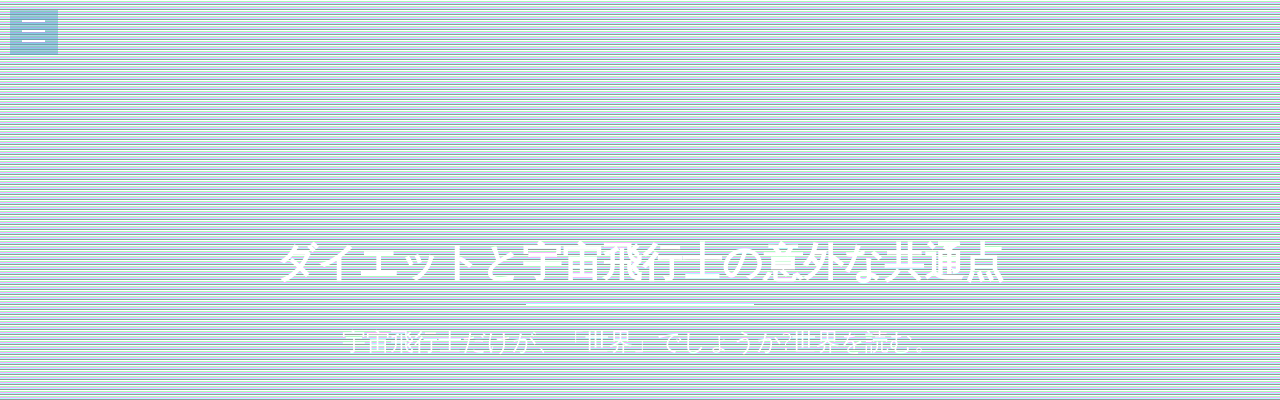

--- FILE ---
content_type: text/html
request_url: http://dytubaki.info/1806/mirror1819/
body_size: 3406
content:
<!DOCTYPE html>
<html>

<head>
	<title>ダイエットと宇宙飛行士の意外な共通点</title>
	<meta charset="UTF-8">
	<meta http-equiv="X-UA-Compatible" content="IE=edge">
	<meta name="description" content="宇宙飛行士だけが、「世界」でしょうか?世界を読む。">
	<meta name="keywords" content="宇宙飛行士">
	<meta content="width=device-width, initial-scale=1, maximum-scale=1, user-scalable=no" name="viewport">
	<link rel="shortcut icon" type="image/x-icon" href="./favicon.ico">
	<link rel="alternate" type="application/rss+xml" title="ダイエットと宇宙飛行士の意外な共通点" href="http://dytubaki.info/1806/mirror1819/sitemap.xml">
	<link rel="stylesheet" href="https://maxcdn.bootstrapcdn.com/bootstrap/3.3.7/css/bootstrap.min.css">
	<link rel="stylesheet" href="https://maxcdn.bootstrapcdn.com/font-awesome/4.7.0/css/font-awesome.min.css">
	<link rel="stylesheet" href="https://unpkg.com/jpncss@latest/dist/bootstrap/jpn.min.css">
	<link rel="stylesheet" href="main.css" media="screen">
</head>

<body>
  <div class="menu-area">
    <div id="dl-menu" class="dl-menuwrapper">
      <button class="dl-trigger">Open Menu</button>
      <ul class="dl-menu">
        <li><a href="#intro">Home</a></li>
        <li><a href="#new">New</a></li>
        <li><a href="#ranking">ranking</a></li>
        <li><a href="#popular">popular</a></li>
        <li><a href="#contact">Contact</a></li>
      </ul>
    </div>
  </div>

  <div id="intro">
    <style>#intro:before{background-image:url(https://thumbnail.image.rakuten.co.jp/@0_mall/diddy2012/cabinet/diarycase/print_401-450/dp437/dp437_01.jpg?_ex=700x700);}</style>
    <div class="img_color_top"></div>
    <div class="intro-text">
      <div class="container">
        <div class="row">
          <div class="col-md-12">
            <div class="brand">
              <h1><a href="index.html">ダイエットと宇宙飛行士の意外な共通点</a></h1>
              <div class="line-spacer"></div>
              <p><span>宇宙飛行士だけが、「世界」でしょうか?世界を読む。</span></p>
            </div>
          </div>
        </div>
      </div>
    </div>
  </div>

  <!-- new -->
  <section id="new" class="home-section bg-white">
    <div class="container">
      <div class="row">
        <div class="col-md-offset-2 col-md-8">
          <div class="section-heading">
            <h2>新着アイテム</h2>
            <p>人気の宇宙飛行士関連商品を毎日入荷しています</p>
          </div>
        </div>
      </div>
      <div class="row">
        <div class="col-xs-12 col-sm-3 col-md-3 col-lg-3">
          <div class="box-team wow bounceInDown" data-wow-delay="0.1s">
            <a href="item1.html"><img src="https://thumbnail.image.rakuten.co.jp/@0_mall/diddy2012/cabinet/diarycase/print_401-450/dp437/dp437_01.jpg?_ex=320x320" alt="" class="img-responsive img_color" /><p>送料無料 手帳型 AQUOS sense SH-M05 ケース 手帳型ケース スマホケース アクオス 携帯ケース スマホカバー カードポケット 二つ折り 横開き スマホ スマートフォン カバー 人気 かわいい おしゃれ 宇宙 宇宙飛行士 dp437 デコ付き ベルト有り</p></a>
          </div>
        </div>

        <div class="col-xs-12 col-sm-3 col-md-3 col-lg-3" data-wow-delay="0.3s">
          <div class="box-team wow bounceInDown">
            <a href="item2.html"><img src="https://thumbnail.image.rakuten.co.jp/@0_mall/diddy2012/cabinet/diarycase/print_401-450/di437/di437_01.jpg?_ex=320x320" alt="" class="img-responsive img_color" /><p>送料無料 手帳型 AQUOS Xx 404SH ケース 手帳型ケース スマホケース アクオス 携帯ケース スマホカバー カードポケット 二つ折り 横開き スマホ スマートフォン カバー 人気 かわいい おしゃれ 宇宙 宇宙飛行士 di437 ベルト有り</p></a>
          </div>
        </div>

        <div class="col-xs-12 col-sm-3 col-md-3 col-lg-3" data-wow-delay="0.5s">
          <div class="box-team wow bounceInDown">
            <a href="item3.html"><img src="https://thumbnail.image.rakuten.co.jp/@0_mall/diddy2012/cabinet/diarycase/print_401-450/bn437/bn437_01.jpg?_ex=320x320" alt="" class="img-responsive img_color" /><p>送料無料 手帳型 Qua phone QX KYV42 ケース 手帳型ケース スマホケース キュアフォン 携帯ケース スマホカバー カードポケット 二つ折り 横開き スマホ スマートフォン カバー 人気 かわいい おしゃれ 宇宙 宇宙飛行士 bn437 ベルト無し</p></a>
          </div>
        </div>

        <div class="col-xs-12 col-sm-3 col-md-3 col-lg-3" data-wow-delay="0.7s">
          <div class="box-team wow bounceInDown">
            <a href="item4.html"><img src="https://thumbnail.image.rakuten.co.jp/@0_mall/diddy2012/cabinet/diarycase/print_401-450/ch437/ch437_01.jpg?_ex=320x320" alt="" class="img-responsive img_color" /><p>送料無料 手帳型 AQUOS Xx 404SH ケース 手帳型ケース スマホケース アクオス 携帯ケース スマホカバー カードポケット 二つ折り 横開き スマホ スマートフォン カバー 人気 かわいい おしゃれ 宇宙 宇宙飛行士 ch437 ストラップ付き ベルト有り</p></a>
          </div>
        </div>

      </div>
    </div>
  </section>

  <!-- spacer -->
  <section id="spacer1" class="home-section spacer">
    <div class="img_color_top"></div>
    <div class="container">
      <div class="row">
        <div class="col-md-12">
          <div class="color-light">
            <h2 class="wow bounceInDown" data-wow-delay="1s">Weekly Ranking Top 5</h2>
            <p class="lead wow bounceInUp" data-wow-delay="2s">宇宙飛行士関連アイテムの週間売上トップ５</p>
          </div>
        </div>
      </div>
    </div>
  </section>

  <!-- ranking -->
  <section id="ranking" class="home-section bg-white">
    <div class="container">
      <div class="row">
        <div class="col-xs-12 col-sm-6">
          <div class="box-team wow bounceInDown" data-wow-delay="0.1s">
            <a href="item4.html"><img src="https://thumbnail.image.rakuten.co.jp/@0_mall/diddy2012/cabinet/diarycase/print_401-450/ch437/ch437_01.jpg?_ex=320x320" alt="" class="img-responsive img_color" /><p>送料無料 手帳型 AQUOS Xx 404SH ケース 手帳型ケース スマホケース アクオス 携帯ケース スマホカバー カードポケット 二つ折り 横開き スマホ スマートフォン カバー 人気 かわいい おしゃれ 宇宙 宇宙飛行士 ch437 ストラップ付き ベルト有り</p></a>
          </div>
        </div>

        <div class="col-xs-12 col-sm-6" data-wow-delay="0.3s">
          <div class="box-team wow bounceInDown">
            <a href="item5.html"><img src="https://thumbnail.image.rakuten.co.jp/@0_mall/diddy2012/cabinet/diarycase/print_401-450/dp437/dp437_01.jpg?_ex=320x320" alt="" class="img-responsive img_color" /><p>送料無料 手帳型 Galaxy S8 SC-02J ケース 手帳型ケース スマホケース ギャラクシー 携帯ケース スマホカバー カードポケット 二つ折り 横開き スマホ スマートフォン カバー 人気 かわいい おしゃれ 宇宙 宇宙飛行士 dp437 デコ付き ベルト有り</p></a>
          </div>
        </div>

      </div>
      <div class="row">
        <div class="col-xs-12 col-sm-4">
          <div class="box-team wow bounceInDown" data-wow-delay="0.1s">
            <a href="item6.html"><img src="https://thumbnail.image.rakuten.co.jp/@0_mall/case-style/cabinet/newnb_5/newnb_010715.jpg?_ex=320x320" alt="" class="img-responsive img_color" /><p>SOV35 Xperia XZs エクスペリア　XZs au エーユー 手帳型 スマホ カバー 全機種対応 あり カバー レザー ケース 手帳タイプ フリップ ダイアリー 二つ折り 革 宇宙　飛行士　イラスト 010715</p></a>
          </div>
        </div>

        <div class="col-xs-12 col-sm-4" data-wow-delay="0.3s">
          <div class="box-team wow bounceInDown">
            <a href="item7.html"><img src="https://thumbnail.image.rakuten.co.jp/@0_mall/diddy2012/cabinet/diarycase/print_401-450/bn437/bn437_01.jpg?_ex=320x320" alt="" class="img-responsive img_color" /><p>送料無料 手帳型 AQUOS Xx 404SH ケース 手帳型ケース スマホケース アクオス 携帯ケース スマホカバー カードポケット 二つ折り 横開き スマホ スマートフォン カバー 人気 かわいい おしゃれ 宇宙 宇宙飛行士 bn437 ベルト無し</p></a>
          </div>
        </div>

        <div class="col-xs-12 col-sm-4" data-wow-delay="0.5s">
          <div class="box-team wow bounceInDown">
            <a href="item8.html"><img src="https://thumbnail.image.rakuten.co.jp/@0_mall/diddy2012/cabinet/diarycase/print_401-450/dp437/dp437_01.jpg?_ex=320x320" alt="" class="img-responsive img_color" /><p>送料無料 手帳型 AQUOS SERIE mini SHV31 ケース 手帳型ケース スマホケース アクオス 携帯ケース スマホカバー カードポケット 二つ折り 横開き スマホ スマートフォン カバー 人気 かわいい おしゃれ 宇宙 宇宙飛行士 dp437 デコ付き ベルト有り</p></a>
          </div>
        </div>

      </div>
    </div>
  </section>

  <!-- spacer 2 -->
  <section id="spacer2" class="home-section spacer">
    <div class="img_color_top"></div>
    <div class="container">
      <div class="row">
        <div class="col-md-12">
          <div class="color-light">
            <h2 class="wow bounceInDown" data-wow-delay="1s">Popular items in our shop</h2>
            <p class="lead wow bounceInUp" data-wow-delay="2s">当店で人気の宇宙飛行士関連アイテム</p>
          </div>
        </div>
      </div>
    </div>
  </section>

  <!-- Popular -->
  <section id="popular" class="home-section bg-gray">
    <div class="container">
      <div class="row">
        <div class="col-xs-6 col-sm-4 col-md-3">
          <a href="item9.html"><span class="square" style="background:url(https://thumbnail.image.rakuten.co.jp/@0_mall/grooveplan/cabinet/st2/stsr122185.jpg?_ex=240x240);"></span></a>
        </div>
        <div class="col-xs-6 col-sm-4 col-md-3">
          <a href="item10.html"><span class="square" style="background:url(https://thumbnail.image.rakuten.co.jp/@0_mall/diddy2012/cabinet/diarycase/print_401-450/bn437/bn437_01.jpg?_ex=240x240);"></span></a>
        </div>
        <div class="col-xs-6 col-sm-4 col-md-3">
          <a href="item11.html"><span class="square" style="background:url(https://thumbnail.image.rakuten.co.jp/@0_mall/diddy2012/cabinet/diarycase/print_401-450/bn437/bn437_01.jpg?_ex=240x240);"></span></a>
        </div>
        <div class="col-xs-6 col-sm-4 col-md-3">
          <a href="item12.html"><span class="square" style="background:url(https://thumbnail.image.rakuten.co.jp/@0_mall/diddy2012/cabinet/diarycase/print_401-450/bch437/bch437_01.jpg?_ex=240x240);"></span></a>
        </div>
        <div class="col-xs-6 col-sm-4 col-md-3">
          <a href="item13.html"><span class="square" style="background:url(https://thumbnail.image.rakuten.co.jp/@0_mall/bookoffonline/cabinet/2115/0016230143l.jpg?_ex=240x240);"></span></a>
        </div>
        <div class="col-xs-6 col-sm-4 col-md-3">
          <a href="item14.html"><span class="square" style="background:url(https://thumbnail.image.rakuten.co.jp/@0_mall/diddy2012/cabinet/diarycase/print_401-450/bch437/bch437_01.jpg?_ex=240x240);"></span></a>
        </div>
        <div class="col-xs-6 col-sm-4 col-md-3">
          <a href="item15.html"><span class="square" style="background:url(https://thumbnail.image.rakuten.co.jp/@0_mall/case-style/cabinet/newnb_5/newnb_010715.jpg?_ex=240x240);"></span></a>
        </div>
        <div class="col-xs-6 col-sm-4 col-md-3">
          <a href="item16.html"><span class="square" style="background:url(https://thumbnail.image.rakuten.co.jp/@0_mall/dorama/cabinet/bkimg/nowprinting.jpg?_ex=240x240);"></span></a>
        </div>
        <div class="col-xs-6 col-sm-4 col-md-3">
          <a href="item17.html"><span class="square" style="background:url(https://thumbnail.image.rakuten.co.jp/@0_mall/diddy2012/cabinet/diarycase/print_401-450/di437/di437_01.jpg?_ex=240x240);"></span></a>
        </div>
        <div class="col-xs-6 col-sm-4 col-md-3">
          <a href="item18.html"><span class="square" style="background:url(https://thumbnail.image.rakuten.co.jp/@0_mall/esportskenko/cabinet/9390/9390241790556.jpg?_ex=240x240);"></span></a>
        </div>
        <div class="col-xs-6 col-sm-4 col-md-3">
          <a href="item19.html"><span class="square" style="background:url(https://thumbnail.image.rakuten.co.jp/@0_mall/toffy/cabinet/gazou1/14092607-1.jpg?_ex=240x240);"></span></a>
        </div>
        <div class="col-xs-6 col-sm-4 col-md-3">
          <a href="item20.html"><span class="square" style="background:url(https://thumbnail.image.rakuten.co.jp/@0_mall/diddy2012/cabinet/diarycase/print_401-450/ch437/ch437_01.jpg?_ex=240x240);"></span></a>
        </div>
        <div class="col-xs-6 col-sm-4 col-md-3">
          <a href="item21.html"><span class="square" style="background:url(https://thumbnail.image.rakuten.co.jp/@0_mall/diddy2012/cabinet/diarycase/print_401-450/bn437/bn437_01.jpg?_ex=240x240);"></span></a>
        </div>
        <div class="col-xs-6 col-sm-4 col-md-3">
          <a href="item22.html"><span class="square" style="background:url(https://thumbnail.image.rakuten.co.jp/@0_mall/diddy2012/cabinet/diarycase/print_401-450/bch437/bch437_01.jpg?_ex=240x240);"></span></a>
        </div>
        <div class="col-xs-6 col-sm-4 col-md-3">
          <a href="item23.html"><span class="square" style="background:url(https://thumbnail.image.rakuten.co.jp/@0_mall/kanzen-shop/cabinet/03726574/imgrc0066826600.jpg?_ex=240x240);"></span></a>
        </div>
        <div class="col-xs-6 col-sm-4 col-md-3">
          <a href="item24.html"><span class="square" style="background:url(https://thumbnail.image.rakuten.co.jp/@0_mall/surprise-2/cabinet/imgr0424/nsds-15899.jpg?_ex=240x240);"></span></a>
        </div>
        <div class="col-xs-6 col-sm-4 col-md-3">
          <a href="item25.html"><span class="square" style="background:url(https://thumbnail.image.rakuten.co.jp/@0_mall/diddy2012/cabinet/diarycase/print_401-450/di437/di437_01.jpg?_ex=240x240);"></span></a>
        </div>
        <div class="col-xs-6 col-sm-4 col-md-3">
          <a href="item26.html"><span class="square" style="background:url(https://thumbnail.image.rakuten.co.jp/@0_mall/diddy2012/cabinet/diarycase/print_401-450/ch437/ch437_01.jpg?_ex=240x240);"></span></a>
        </div>
        <div class="col-xs-6 col-sm-4 col-md-3">
          <a href="item27.html"><span class="square" style="background:url(https://thumbnail.image.rakuten.co.jp/@0_mall/seikotsu/cabinet/16rug/4720029.jpg?_ex=240x240);"></span></a>
        </div>
        <div class="col-xs-6 col-sm-4 col-md-3">
          <a href="item28.html"><span class="square" style="background:url(https://thumbnail.image.rakuten.co.jp/@0_mall/diddy2012/cabinet/diarycase/print_401-450/di437/di437_01.jpg?_ex=240x240);"></span></a>
        </div>
        <div class="col-xs-6 col-sm-4 col-md-3">
          <a href="item29.html"><span class="square" style="background:url(https://thumbnail.image.rakuten.co.jp/@0_mall/kids-name/cabinet/item/ampw.jpg?_ex=240x240);"></span></a>
        </div>
        <div class="col-xs-6 col-sm-4 col-md-3">
          <a href="item30.html"><span class="square" style="background:url(https://thumbnail.image.rakuten.co.jp/@0_mall/esports/cabinet/9390/9390241790556.jpg?_ex=240x240);"></span></a>
        </div>

      </div>
    </div>
  </section>

  <!-- Contact -->
  <section id="contact" class="home-section bg-white">
    <div class="container">
      <div class="row mar-top30 ">
        <div class="col-md-offset-2 col-md-8">
          <h5>We're on social networks</h5>
          <ul class="social-network">
            <li><a href="#"><span class="fa-stack fa-2x"><i class="fa fa-circle fa-stack-2x"></i><i class="fa fa-facebook fa-stack-1x fa-inverse"></i></span></a></li>
            <li><a href="#"><span class="fa-stack fa-2x"><i class="fa fa-circle fa-stack-2x"></i><i class="fa fa-dribbble fa-stack-1x fa-inverse"></i></span></a></li>
            <li><a href="#"><span class="fa-stack fa-2x"><i class="fa fa-circle fa-stack-2x"></i><i class="fa fa-twitter fa-stack-1x fa-inverse"></i></span></a></li>
            <li><a href="#"><span class="fa-stack fa-2x"><i class="fa fa-circle fa-stack-2x"></i><i class="fa fa-pinterest fa-stack-1x fa-inverse"></i></span></a></li>
          </ul>
        </div>
      </div>

    </div>
  </section>

  <footer>
    <div class="container">
      <div class="row">
        <div class="col-md-12">
          <p>&copy; ダイエットと宇宙飛行士の意外な共通点</p>
          <div class="credits">
            <!--
              All the links in the footer should remain intact.
              You can delete the links only if you purchased the pro version.
              Licensing information: https://bootstrapmade.com/license/
              Purchase the pro version with working PHP/AJAX contact form: https://bootstrapmade.com/buy/?theme=Mamba
            -->
            <a href="https://bootstrapmade.com/">Free Bootstrap Themes</a> by <a href="https://bootstrapmade.com/">BootstrapMade</a>
          </div>

        </div>
      </div>
    </div>
  </footer>

  <!-- js -->
  <script src="https://ajax.googleapis.com/ajax/libs/jquery/1.10.2/jquery.min.js"></script>
  <script src="https://maxcdn.bootstrapcdn.com/bootstrap/3.3.7/js/bootstrap.min.js"></script>
  <script src="https://cdnjs.cloudflare.com/ajax/libs/jquery-smooth-scroll/1.4.13/jquery.smooth-scroll.min.js"></script>
  <script src="main.js"></script>

</body>

</html>
